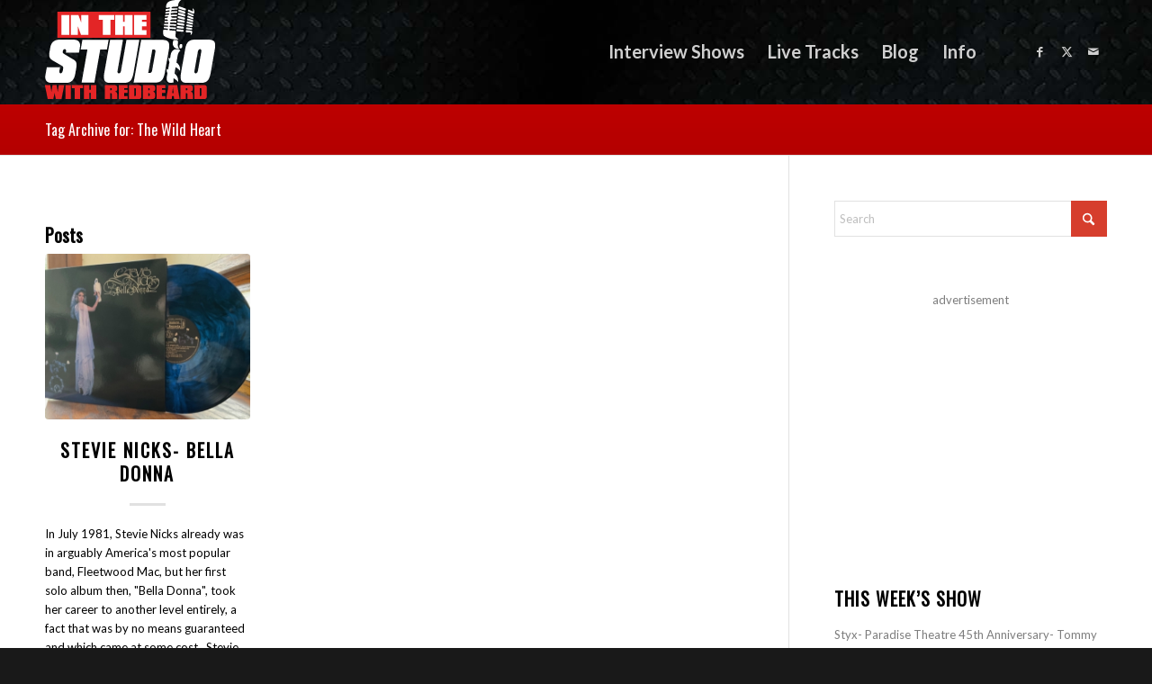

--- FILE ---
content_type: text/html; charset=utf-8
request_url: https://www.google.com/recaptcha/api2/aframe
body_size: 270
content:
<!DOCTYPE HTML><html><head><meta http-equiv="content-type" content="text/html; charset=UTF-8"></head><body><script nonce="IgjRYCSoQGI2kXPVYd5zFg">/** Anti-fraud and anti-abuse applications only. See google.com/recaptcha */ try{var clients={'sodar':'https://pagead2.googlesyndication.com/pagead/sodar?'};window.addEventListener("message",function(a){try{if(a.source===window.parent){var b=JSON.parse(a.data);var c=clients[b['id']];if(c){var d=document.createElement('img');d.src=c+b['params']+'&rc='+(localStorage.getItem("rc::a")?sessionStorage.getItem("rc::b"):"");window.document.body.appendChild(d);sessionStorage.setItem("rc::e",parseInt(sessionStorage.getItem("rc::e")||0)+1);localStorage.setItem("rc::h",'1768424536596');}}}catch(b){}});window.parent.postMessage("_grecaptcha_ready", "*");}catch(b){}</script></body></html>